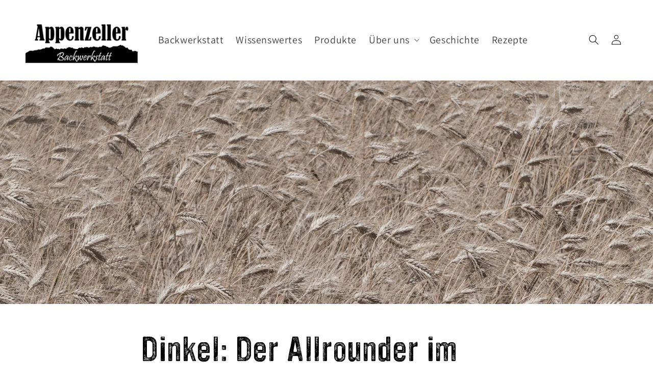

--- FILE ---
content_type: text/html; charset=utf-8
request_url: https://appenzellerbackwerkstatt.ch/blogs/wissenswertes/dinkel-der-allrounder-im-besten-sinne
body_size: 19328
content:
<!doctype html>
<html class="no-js" lang="de">
  <head>
    <meta charset="utf-8">
    <meta http-equiv="X-UA-Compatible" content="IE=edge">
    <meta name="viewport" content="width=device-width,initial-scale=1">
    <meta name="theme-color" content="">
    <link rel="canonical" href="https://appenzellerbackwerkstatt.ch/blogs/wissenswertes/dinkel-der-allrounder-im-besten-sinne">
    <link rel="preconnect" href="https://cdn.shopify.com" crossorigin><link rel="preconnect" href="https://fonts.shopifycdn.com" crossorigin><title>
      Dinkel: Der Allrounder im besten Sinne
 &ndash; appenzellerbackwerkstatt</title>

    
      <meta name="description" content="Dinkel war lange vielen Konsumenten mehr oder weniger unbekannt. Im Zuge der landwirtschaftlichen Industrialisierung geriet der Dinkel zunehmend in Vergessenheit. Verschiedene Gründe sind dafür verantwortlich. Dem Dinkel muss einerseits in einem Extra – Arbeitsschritt der Spelz entfernt werden, was beim Weizen nicht nö">
    

    

<meta property="og:site_name" content="appenzellerbackwerkstatt">
<meta property="og:url" content="https://appenzellerbackwerkstatt.ch/blogs/wissenswertes/dinkel-der-allrounder-im-besten-sinne">
<meta property="og:title" content="Dinkel: Der Allrounder im besten Sinne">
<meta property="og:type" content="article">
<meta property="og:description" content="Dinkel war lange vielen Konsumenten mehr oder weniger unbekannt. Im Zuge der landwirtschaftlichen Industrialisierung geriet der Dinkel zunehmend in Vergessenheit. Verschiedene Gründe sind dafür verantwortlich. Dem Dinkel muss einerseits in einem Extra – Arbeitsschritt der Spelz entfernt werden, was beim Weizen nicht nö"><meta property="og:image" content="http://appenzellerbackwerkstatt.ch/cdn/shop/articles/marco-ceschi-YF-DqjsMR2c-unsplash.png?v=1677248851">
  <meta property="og:image:secure_url" content="https://appenzellerbackwerkstatt.ch/cdn/shop/articles/marco-ceschi-YF-DqjsMR2c-unsplash.png?v=1677248851">
  <meta property="og:image:width" content="2736">
  <meta property="og:image:height" content="936"><meta name="twitter:card" content="summary_large_image">
<meta name="twitter:title" content="Dinkel: Der Allrounder im besten Sinne">
<meta name="twitter:description" content="Dinkel war lange vielen Konsumenten mehr oder weniger unbekannt. Im Zuge der landwirtschaftlichen Industrialisierung geriet der Dinkel zunehmend in Vergessenheit. Verschiedene Gründe sind dafür verantwortlich. Dem Dinkel muss einerseits in einem Extra – Arbeitsschritt der Spelz entfernt werden, was beim Weizen nicht nö">


    <script src="//appenzellerbackwerkstatt.ch/cdn/shop/t/1/assets/constants.js?v=165488195745554878101677169002" defer="defer"></script>
    <script src="//appenzellerbackwerkstatt.ch/cdn/shop/t/1/assets/pubsub.js?v=2921868252632587581677169037" defer="defer"></script>
    <script src="//appenzellerbackwerkstatt.ch/cdn/shop/t/1/assets/global.js?v=85297797553816670871677169019" defer="defer"></script>
    <script>window.performance && window.performance.mark && window.performance.mark('shopify.content_for_header.start');</script><meta id="shopify-digital-wallet" name="shopify-digital-wallet" content="/72859746615/digital_wallets/dialog">
<meta name="shopify-checkout-api-token" content="6e1bd2485be85f553730aed5e8f6a1fc">
<meta id="in-context-paypal-metadata" data-shop-id="72859746615" data-venmo-supported="false" data-environment="production" data-locale="de_DE" data-paypal-v4="true" data-currency="CHF">
<link rel="alternate" type="application/atom+xml" title="Feed" href="/blogs/wissenswertes.atom" />
<script async="async" src="/checkouts/internal/preloads.js?locale=de-CH"></script>
<script id="shopify-features" type="application/json">{"accessToken":"6e1bd2485be85f553730aed5e8f6a1fc","betas":["rich-media-storefront-analytics"],"domain":"appenzellerbackwerkstatt.ch","predictiveSearch":true,"shopId":72859746615,"locale":"de"}</script>
<script>var Shopify = Shopify || {};
Shopify.shop = "appenzellerbackwerkstatt.myshopify.com";
Shopify.locale = "de";
Shopify.currency = {"active":"CHF","rate":"1.0"};
Shopify.country = "CH";
Shopify.theme = {"name":"Dawn","id":144985555255,"schema_name":"Dawn","schema_version":"8.0.0","theme_store_id":887,"role":"main"};
Shopify.theme.handle = "null";
Shopify.theme.style = {"id":null,"handle":null};
Shopify.cdnHost = "appenzellerbackwerkstatt.ch/cdn";
Shopify.routes = Shopify.routes || {};
Shopify.routes.root = "/";</script>
<script type="module">!function(o){(o.Shopify=o.Shopify||{}).modules=!0}(window);</script>
<script>!function(o){function n(){var o=[];function n(){o.push(Array.prototype.slice.apply(arguments))}return n.q=o,n}var t=o.Shopify=o.Shopify||{};t.loadFeatures=n(),t.autoloadFeatures=n()}(window);</script>
<script id="shop-js-analytics" type="application/json">{"pageType":"article"}</script>
<script defer="defer" async type="module" src="//appenzellerbackwerkstatt.ch/cdn/shopifycloud/shop-js/modules/v2/client.init-shop-cart-sync_BH0MO3MH.de.esm.js"></script>
<script defer="defer" async type="module" src="//appenzellerbackwerkstatt.ch/cdn/shopifycloud/shop-js/modules/v2/chunk.common_BErAfWaM.esm.js"></script>
<script defer="defer" async type="module" src="//appenzellerbackwerkstatt.ch/cdn/shopifycloud/shop-js/modules/v2/chunk.modal_DqzNaksh.esm.js"></script>
<script type="module">
  await import("//appenzellerbackwerkstatt.ch/cdn/shopifycloud/shop-js/modules/v2/client.init-shop-cart-sync_BH0MO3MH.de.esm.js");
await import("//appenzellerbackwerkstatt.ch/cdn/shopifycloud/shop-js/modules/v2/chunk.common_BErAfWaM.esm.js");
await import("//appenzellerbackwerkstatt.ch/cdn/shopifycloud/shop-js/modules/v2/chunk.modal_DqzNaksh.esm.js");

  window.Shopify.SignInWithShop?.initShopCartSync?.({"fedCMEnabled":true,"windoidEnabled":true});

</script>
<script id="__st">var __st={"a":72859746615,"offset":3600,"reqid":"8444becb-1402-4764-b494-9e51d920e0ae-1769743471","pageurl":"appenzellerbackwerkstatt.ch\/blogs\/wissenswertes\/dinkel-der-allrounder-im-besten-sinne","s":"articles-604905210167","u":"08100afdf95e","p":"article","rtyp":"article","rid":604905210167};</script>
<script>window.ShopifyPaypalV4VisibilityTracking = true;</script>
<script id="captcha-bootstrap">!function(){'use strict';const t='contact',e='account',n='new_comment',o=[[t,t],['blogs',n],['comments',n],[t,'customer']],c=[[e,'customer_login'],[e,'guest_login'],[e,'recover_customer_password'],[e,'create_customer']],r=t=>t.map((([t,e])=>`form[action*='/${t}']:not([data-nocaptcha='true']) input[name='form_type'][value='${e}']`)).join(','),a=t=>()=>t?[...document.querySelectorAll(t)].map((t=>t.form)):[];function s(){const t=[...o],e=r(t);return a(e)}const i='password',u='form_key',d=['recaptcha-v3-token','g-recaptcha-response','h-captcha-response',i],f=()=>{try{return window.sessionStorage}catch{return}},m='__shopify_v',_=t=>t.elements[u];function p(t,e,n=!1){try{const o=window.sessionStorage,c=JSON.parse(o.getItem(e)),{data:r}=function(t){const{data:e,action:n}=t;return t[m]||n?{data:e,action:n}:{data:t,action:n}}(c);for(const[e,n]of Object.entries(r))t.elements[e]&&(t.elements[e].value=n);n&&o.removeItem(e)}catch(o){console.error('form repopulation failed',{error:o})}}const l='form_type',E='cptcha';function T(t){t.dataset[E]=!0}const w=window,h=w.document,L='Shopify',v='ce_forms',y='captcha';let A=!1;((t,e)=>{const n=(g='f06e6c50-85a8-45c8-87d0-21a2b65856fe',I='https://cdn.shopify.com/shopifycloud/storefront-forms-hcaptcha/ce_storefront_forms_captcha_hcaptcha.v1.5.2.iife.js',D={infoText:'Durch hCaptcha geschützt',privacyText:'Datenschutz',termsText:'Allgemeine Geschäftsbedingungen'},(t,e,n)=>{const o=w[L][v],c=o.bindForm;if(c)return c(t,g,e,D).then(n);var r;o.q.push([[t,g,e,D],n]),r=I,A||(h.body.append(Object.assign(h.createElement('script'),{id:'captcha-provider',async:!0,src:r})),A=!0)});var g,I,D;w[L]=w[L]||{},w[L][v]=w[L][v]||{},w[L][v].q=[],w[L][y]=w[L][y]||{},w[L][y].protect=function(t,e){n(t,void 0,e),T(t)},Object.freeze(w[L][y]),function(t,e,n,w,h,L){const[v,y,A,g]=function(t,e,n){const i=e?o:[],u=t?c:[],d=[...i,...u],f=r(d),m=r(i),_=r(d.filter((([t,e])=>n.includes(e))));return[a(f),a(m),a(_),s()]}(w,h,L),I=t=>{const e=t.target;return e instanceof HTMLFormElement?e:e&&e.form},D=t=>v().includes(t);t.addEventListener('submit',(t=>{const e=I(t);if(!e)return;const n=D(e)&&!e.dataset.hcaptchaBound&&!e.dataset.recaptchaBound,o=_(e),c=g().includes(e)&&(!o||!o.value);(n||c)&&t.preventDefault(),c&&!n&&(function(t){try{if(!f())return;!function(t){const e=f();if(!e)return;const n=_(t);if(!n)return;const o=n.value;o&&e.removeItem(o)}(t);const e=Array.from(Array(32),(()=>Math.random().toString(36)[2])).join('');!function(t,e){_(t)||t.append(Object.assign(document.createElement('input'),{type:'hidden',name:u})),t.elements[u].value=e}(t,e),function(t,e){const n=f();if(!n)return;const o=[...t.querySelectorAll(`input[type='${i}']`)].map((({name:t})=>t)),c=[...d,...o],r={};for(const[a,s]of new FormData(t).entries())c.includes(a)||(r[a]=s);n.setItem(e,JSON.stringify({[m]:1,action:t.action,data:r}))}(t,e)}catch(e){console.error('failed to persist form',e)}}(e),e.submit())}));const S=(t,e)=>{t&&!t.dataset[E]&&(n(t,e.some((e=>e===t))),T(t))};for(const o of['focusin','change'])t.addEventListener(o,(t=>{const e=I(t);D(e)&&S(e,y())}));const B=e.get('form_key'),M=e.get(l),P=B&&M;t.addEventListener('DOMContentLoaded',(()=>{const t=y();if(P)for(const e of t)e.elements[l].value===M&&p(e,B);[...new Set([...A(),...v().filter((t=>'true'===t.dataset.shopifyCaptcha))])].forEach((e=>S(e,t)))}))}(h,new URLSearchParams(w.location.search),n,t,e,['guest_login'])})(!0,!0)}();</script>
<script integrity="sha256-4kQ18oKyAcykRKYeNunJcIwy7WH5gtpwJnB7kiuLZ1E=" data-source-attribution="shopify.loadfeatures" defer="defer" src="//appenzellerbackwerkstatt.ch/cdn/shopifycloud/storefront/assets/storefront/load_feature-a0a9edcb.js" crossorigin="anonymous"></script>
<script data-source-attribution="shopify.dynamic_checkout.dynamic.init">var Shopify=Shopify||{};Shopify.PaymentButton=Shopify.PaymentButton||{isStorefrontPortableWallets:!0,init:function(){window.Shopify.PaymentButton.init=function(){};var t=document.createElement("script");t.src="https://appenzellerbackwerkstatt.ch/cdn/shopifycloud/portable-wallets/latest/portable-wallets.de.js",t.type="module",document.head.appendChild(t)}};
</script>
<script data-source-attribution="shopify.dynamic_checkout.buyer_consent">
  function portableWalletsHideBuyerConsent(e){var t=document.getElementById("shopify-buyer-consent"),n=document.getElementById("shopify-subscription-policy-button");t&&n&&(t.classList.add("hidden"),t.setAttribute("aria-hidden","true"),n.removeEventListener("click",e))}function portableWalletsShowBuyerConsent(e){var t=document.getElementById("shopify-buyer-consent"),n=document.getElementById("shopify-subscription-policy-button");t&&n&&(t.classList.remove("hidden"),t.removeAttribute("aria-hidden"),n.addEventListener("click",e))}window.Shopify?.PaymentButton&&(window.Shopify.PaymentButton.hideBuyerConsent=portableWalletsHideBuyerConsent,window.Shopify.PaymentButton.showBuyerConsent=portableWalletsShowBuyerConsent);
</script>
<script data-source-attribution="shopify.dynamic_checkout.cart.bootstrap">document.addEventListener("DOMContentLoaded",(function(){function t(){return document.querySelector("shopify-accelerated-checkout-cart, shopify-accelerated-checkout")}if(t())Shopify.PaymentButton.init();else{new MutationObserver((function(e,n){t()&&(Shopify.PaymentButton.init(),n.disconnect())})).observe(document.body,{childList:!0,subtree:!0})}}));
</script>
<link id="shopify-accelerated-checkout-styles" rel="stylesheet" media="screen" href="https://appenzellerbackwerkstatt.ch/cdn/shopifycloud/portable-wallets/latest/accelerated-checkout-backwards-compat.css" crossorigin="anonymous">
<style id="shopify-accelerated-checkout-cart">
        #shopify-buyer-consent {
  margin-top: 1em;
  display: inline-block;
  width: 100%;
}

#shopify-buyer-consent.hidden {
  display: none;
}

#shopify-subscription-policy-button {
  background: none;
  border: none;
  padding: 0;
  text-decoration: underline;
  font-size: inherit;
  cursor: pointer;
}

#shopify-subscription-policy-button::before {
  box-shadow: none;
}

      </style>
<script id="sections-script" data-sections="header,footer" defer="defer" src="//appenzellerbackwerkstatt.ch/cdn/shop/t/1/compiled_assets/scripts.js?v=164"></script>
<script>window.performance && window.performance.mark && window.performance.mark('shopify.content_for_header.end');</script>


    <style data-shopify>
      @font-face {
  font-family: Assistant;
  font-weight: 400;
  font-style: normal;
  font-display: swap;
  src: url("//appenzellerbackwerkstatt.ch/cdn/fonts/assistant/assistant_n4.9120912a469cad1cc292572851508ca49d12e768.woff2") format("woff2"),
       url("//appenzellerbackwerkstatt.ch/cdn/fonts/assistant/assistant_n4.6e9875ce64e0fefcd3f4446b7ec9036b3ddd2985.woff") format("woff");
}

      @font-face {
  font-family: Assistant;
  font-weight: 700;
  font-style: normal;
  font-display: swap;
  src: url("//appenzellerbackwerkstatt.ch/cdn/fonts/assistant/assistant_n7.bf44452348ec8b8efa3aa3068825305886b1c83c.woff2") format("woff2"),
       url("//appenzellerbackwerkstatt.ch/cdn/fonts/assistant/assistant_n7.0c887fee83f6b3bda822f1150b912c72da0f7b64.woff") format("woff");
}

      
      
      @font-face {
  font-family: Assistant;
  font-weight: 400;
  font-style: normal;
  font-display: swap;
  src: url("//appenzellerbackwerkstatt.ch/cdn/fonts/assistant/assistant_n4.9120912a469cad1cc292572851508ca49d12e768.woff2") format("woff2"),
       url("//appenzellerbackwerkstatt.ch/cdn/fonts/assistant/assistant_n4.6e9875ce64e0fefcd3f4446b7ec9036b3ddd2985.woff") format("woff");
}


      
      @font-face {
          font-family: 'irgendd';
          src: url(//appenzellerbackwerkstatt.ch/cdn/shop/t/1/assets/irgen.woff2?v=61475500685707223251677183100) format('woff2'),
          url(//appenzellerbackwerkstatt.ch/cdn/shop/t/1/assets/irgen.woff?v=55011183479234425651677182921) format('woff'),
          url(//appenzellerbackwerkstatt.ch/cdn/shop/t/1/assets/irgen.tff?v=164) format('truetype');
          font-display: swap; // helps the browser not to "flash" unloaded fonts (FOIT effect) see: https://web.dev/font-display/?utm_source=lighthouse&utm_medium=unknown
      }

      @font-face {
          font-family: 'irgen';
          src: url("https://cdn.shopify.com/s/files/1/0728/5974/6615/files/irgen.ttf?v=1677230002") format('truetype');
      }

      .caption-with-letter-spacing {
        display:none !important;
      }

      .collection-hero__title,
      .title--primary {
          font-size: 6rem;
          text-align:center;
          font-family: 'irgen' !important;
      }

      .main-page-title,
      .article-template__title {
          font-family: 'irgen' !important;
      }

      h1.article-template__title {
          font-size: 6rem;
      }
      
      .article-template__content h3 {
          font-size: 3.5rem;
      }

      #cart-icon-bubble {
          display: none !important;
      }

      .header__menu-item {
          font-size: 2rem !important;
      }

      .product-grid-container .card__heading.h5{
        font-size: 20px!important;
      }

      .card__heading.h2,
      .heading-h2{
        font-size: 35px;
      }
      
      :root {

        --font-body-family: Assistant, sans-serif;

        --font-body-style: normal;
        --font-body-weight: 400;
        --font-body-weight-bold: 700;

        --font-heading-family: Assistant, sans-serif;
        --font-heading-style: normal;
        --font-heading-weight: 400;

        --font-body-scale: 1.0;
        --font-heading-scale: 1.0;

        --color-base-text: 0, 0, 0;
        --color-shadow: 0, 0, 0;
        --color-base-background-1: 255, 255, 255;
        --color-base-background-2: 243, 243, 243;
        --color-base-solid-button-labels: 255, 255, 255;
        --color-base-outline-button-labels: 0, 0, 0;
        --color-base-accent-1: 0, 0, 0;
        --color-base-accent-2: 51, 79, 180;
        --payment-terms-background-color: #ffffff;

        --gradient-base-background-1: #ffffff;
        --gradient-base-background-2: #f3f3f3;
        --gradient-base-accent-1: #000000;
        --gradient-base-accent-2: #334fb4;

        --media-padding: px;
        --media-border-opacity: 0.05;
        --media-border-width: 1px;
        --media-radius: 0px;
        --media-shadow-opacity: 0.0;
        --media-shadow-horizontal-offset: 0px;
        --media-shadow-vertical-offset: 4px;
        --media-shadow-blur-radius: 5px;
        --media-shadow-visible: 0;

        --page-width: 160rem;
        --page-width-margin: 0rem;

        --product-card-image-padding: 0.0rem;
        --product-card-corner-radius: 0.0rem;
        --product-card-text-alignment: left;
        --product-card-border-width: 0.0rem;
        --product-card-border-opacity: 0.1;
        --product-card-shadow-opacity: 0.0;
        --product-card-shadow-visible: 0;
        --product-card-shadow-horizontal-offset: 0.0rem;
        --product-card-shadow-vertical-offset: 0.4rem;
        --product-card-shadow-blur-radius: 0.5rem;

        --collection-card-image-padding: 0.0rem;
        --collection-card-corner-radius: 0.0rem;
        --collection-card-text-alignment: left;
        --collection-card-border-width: 0.0rem;
        --collection-card-border-opacity: 0.1;
        --collection-card-shadow-opacity: 0.0;
        --collection-card-shadow-visible: 0;
        --collection-card-shadow-horizontal-offset: 0.0rem;
        --collection-card-shadow-vertical-offset: 0.4rem;
        --collection-card-shadow-blur-radius: 0.5rem;

        --blog-card-image-padding: 0.0rem;
        --blog-card-corner-radius: 0.0rem;
        --blog-card-text-alignment: left;
        --blog-card-border-width: 0.0rem;
        --blog-card-border-opacity: 0.1;
        --blog-card-shadow-opacity: 0.0;
        --blog-card-shadow-visible: 0;
        --blog-card-shadow-horizontal-offset: 0.0rem;
        --blog-card-shadow-vertical-offset: 0.4rem;
        --blog-card-shadow-blur-radius: 0.5rem;

        --badge-corner-radius: 4.0rem;

        --popup-border-width: 1px;
        --popup-border-opacity: 0.1;
        --popup-corner-radius: 0px;
        --popup-shadow-opacity: 0.0;
        --popup-shadow-horizontal-offset: 0px;
        --popup-shadow-vertical-offset: 4px;
        --popup-shadow-blur-radius: 5px;

        --drawer-border-width: 1px;
        --drawer-border-opacity: 0.1;
        --drawer-shadow-opacity: 0.0;
        --drawer-shadow-horizontal-offset: 0px;
        --drawer-shadow-vertical-offset: 4px;
        --drawer-shadow-blur-radius: 5px;

        --spacing-sections-desktop: 0px;
        --spacing-sections-mobile: 0px;

        --grid-desktop-vertical-spacing: 8px;
        --grid-desktop-horizontal-spacing: 8px;
        --grid-mobile-vertical-spacing: 4px;
        --grid-mobile-horizontal-spacing: 4px;

        --text-boxes-border-opacity: 0.1;
        --text-boxes-border-width: 0px;
        --text-boxes-radius: 0px;
        --text-boxes-shadow-opacity: 0.0;
        --text-boxes-shadow-visible: 0;
        --text-boxes-shadow-horizontal-offset: 0px;
        --text-boxes-shadow-vertical-offset: 4px;
        --text-boxes-shadow-blur-radius: 5px;

        --buttons-radius: 0px;
        --buttons-radius-outset: 0px;
        --buttons-border-width: 1px;
        --buttons-border-opacity: 1.0;
        --buttons-shadow-opacity: 0.0;
        --buttons-shadow-visible: 0;
        --buttons-shadow-horizontal-offset: 0px;
        --buttons-shadow-vertical-offset: 4px;
        --buttons-shadow-blur-radius: 5px;
        --buttons-border-offset: 0px;

        --inputs-radius: 0px;
        --inputs-border-width: 1px;
        --inputs-border-opacity: 0.55;
        --inputs-shadow-opacity: 0.0;
        --inputs-shadow-horizontal-offset: 0px;
        --inputs-margin-offset: 0px;
        --inputs-shadow-vertical-offset: 4px;
        --inputs-shadow-blur-radius: 5px;
        --inputs-radius-outset: 0px;

        --variant-pills-radius: 40px;
        --variant-pills-border-width: 1px;
        --variant-pills-border-opacity: 0.55;
        --variant-pills-shadow-opacity: 0.0;
        --variant-pills-shadow-horizontal-offset: 0px;
        --variant-pills-shadow-vertical-offset: 4px;
        --variant-pills-shadow-blur-radius: 5px;
      }

      *,
      *::before,
      *::after {
        box-sizing: inherit;
      }

      html {
        box-sizing: border-box;
        font-size: calc(var(--font-body-scale) * 62.5%);
        height: 100%;
      }

      body {
        display: grid;
        grid-template-rows: auto auto 1fr auto;
        grid-template-columns: 100%;
        min-height: 100%;
        margin: 0;
        font-size: 2rem;
        letter-spacing: 0.06rem;
        line-height: calc(1 + 0.8 / var(--font-body-scale));
        font-family: var(--font-body-family);
        font-style: var(--font-body-style);
        font-weight: var(--font-body-weight);
      }

      @media screen and (min-width: 750px) {
        body {
          font-size: 2.5rem;
        }
      }
    </style>

    <link href="//appenzellerbackwerkstatt.ch/cdn/shop/t/1/assets/base.css?v=182129977549315317281677180994" rel="stylesheet" type="text/css" media="all" />
<link rel="preload" as="font" href="//appenzellerbackwerkstatt.ch/cdn/fonts/assistant/assistant_n4.9120912a469cad1cc292572851508ca49d12e768.woff2" type="font/woff2" crossorigin><link rel="preload" as="font" href="//appenzellerbackwerkstatt.ch/cdn/fonts/assistant/assistant_n4.9120912a469cad1cc292572851508ca49d12e768.woff2" type="font/woff2" crossorigin><link rel="stylesheet" href="//appenzellerbackwerkstatt.ch/cdn/shop/t/1/assets/component-predictive-search.css?v=85913294783299393391677169015" media="print" onload="this.media='all'"><script>document.documentElement.className = document.documentElement.className.replace('no-js', 'js');
    if (Shopify.designMode) {
      document.documentElement.classList.add('shopify-design-mode');
    }
    </script>
  <link href="https://monorail-edge.shopifysvc.com" rel="dns-prefetch">
<script>(function(){if ("sendBeacon" in navigator && "performance" in window) {try {var session_token_from_headers = performance.getEntriesByType('navigation')[0].serverTiming.find(x => x.name == '_s').description;} catch {var session_token_from_headers = undefined;}var session_cookie_matches = document.cookie.match(/_shopify_s=([^;]*)/);var session_token_from_cookie = session_cookie_matches && session_cookie_matches.length === 2 ? session_cookie_matches[1] : "";var session_token = session_token_from_headers || session_token_from_cookie || "";function handle_abandonment_event(e) {var entries = performance.getEntries().filter(function(entry) {return /monorail-edge.shopifysvc.com/.test(entry.name);});if (!window.abandonment_tracked && entries.length === 0) {window.abandonment_tracked = true;var currentMs = Date.now();var navigation_start = performance.timing.navigationStart;var payload = {shop_id: 72859746615,url: window.location.href,navigation_start,duration: currentMs - navigation_start,session_token,page_type: "article"};window.navigator.sendBeacon("https://monorail-edge.shopifysvc.com/v1/produce", JSON.stringify({schema_id: "online_store_buyer_site_abandonment/1.1",payload: payload,metadata: {event_created_at_ms: currentMs,event_sent_at_ms: currentMs}}));}}window.addEventListener('pagehide', handle_abandonment_event);}}());</script>
<script id="web-pixels-manager-setup">(function e(e,d,r,n,o){if(void 0===o&&(o={}),!Boolean(null===(a=null===(i=window.Shopify)||void 0===i?void 0:i.analytics)||void 0===a?void 0:a.replayQueue)){var i,a;window.Shopify=window.Shopify||{};var t=window.Shopify;t.analytics=t.analytics||{};var s=t.analytics;s.replayQueue=[],s.publish=function(e,d,r){return s.replayQueue.push([e,d,r]),!0};try{self.performance.mark("wpm:start")}catch(e){}var l=function(){var e={modern:/Edge?\/(1{2}[4-9]|1[2-9]\d|[2-9]\d{2}|\d{4,})\.\d+(\.\d+|)|Firefox\/(1{2}[4-9]|1[2-9]\d|[2-9]\d{2}|\d{4,})\.\d+(\.\d+|)|Chrom(ium|e)\/(9{2}|\d{3,})\.\d+(\.\d+|)|(Maci|X1{2}).+ Version\/(15\.\d+|(1[6-9]|[2-9]\d|\d{3,})\.\d+)([,.]\d+|)( \(\w+\)|)( Mobile\/\w+|) Safari\/|Chrome.+OPR\/(9{2}|\d{3,})\.\d+\.\d+|(CPU[ +]OS|iPhone[ +]OS|CPU[ +]iPhone|CPU IPhone OS|CPU iPad OS)[ +]+(15[._]\d+|(1[6-9]|[2-9]\d|\d{3,})[._]\d+)([._]\d+|)|Android:?[ /-](13[3-9]|1[4-9]\d|[2-9]\d{2}|\d{4,})(\.\d+|)(\.\d+|)|Android.+Firefox\/(13[5-9]|1[4-9]\d|[2-9]\d{2}|\d{4,})\.\d+(\.\d+|)|Android.+Chrom(ium|e)\/(13[3-9]|1[4-9]\d|[2-9]\d{2}|\d{4,})\.\d+(\.\d+|)|SamsungBrowser\/([2-9]\d|\d{3,})\.\d+/,legacy:/Edge?\/(1[6-9]|[2-9]\d|\d{3,})\.\d+(\.\d+|)|Firefox\/(5[4-9]|[6-9]\d|\d{3,})\.\d+(\.\d+|)|Chrom(ium|e)\/(5[1-9]|[6-9]\d|\d{3,})\.\d+(\.\d+|)([\d.]+$|.*Safari\/(?![\d.]+ Edge\/[\d.]+$))|(Maci|X1{2}).+ Version\/(10\.\d+|(1[1-9]|[2-9]\d|\d{3,})\.\d+)([,.]\d+|)( \(\w+\)|)( Mobile\/\w+|) Safari\/|Chrome.+OPR\/(3[89]|[4-9]\d|\d{3,})\.\d+\.\d+|(CPU[ +]OS|iPhone[ +]OS|CPU[ +]iPhone|CPU IPhone OS|CPU iPad OS)[ +]+(10[._]\d+|(1[1-9]|[2-9]\d|\d{3,})[._]\d+)([._]\d+|)|Android:?[ /-](13[3-9]|1[4-9]\d|[2-9]\d{2}|\d{4,})(\.\d+|)(\.\d+|)|Mobile Safari.+OPR\/([89]\d|\d{3,})\.\d+\.\d+|Android.+Firefox\/(13[5-9]|1[4-9]\d|[2-9]\d{2}|\d{4,})\.\d+(\.\d+|)|Android.+Chrom(ium|e)\/(13[3-9]|1[4-9]\d|[2-9]\d{2}|\d{4,})\.\d+(\.\d+|)|Android.+(UC? ?Browser|UCWEB|U3)[ /]?(15\.([5-9]|\d{2,})|(1[6-9]|[2-9]\d|\d{3,})\.\d+)\.\d+|SamsungBrowser\/(5\.\d+|([6-9]|\d{2,})\.\d+)|Android.+MQ{2}Browser\/(14(\.(9|\d{2,})|)|(1[5-9]|[2-9]\d|\d{3,})(\.\d+|))(\.\d+|)|K[Aa][Ii]OS\/(3\.\d+|([4-9]|\d{2,})\.\d+)(\.\d+|)/},d=e.modern,r=e.legacy,n=navigator.userAgent;return n.match(d)?"modern":n.match(r)?"legacy":"unknown"}(),u="modern"===l?"modern":"legacy",c=(null!=n?n:{modern:"",legacy:""})[u],f=function(e){return[e.baseUrl,"/wpm","/b",e.hashVersion,"modern"===e.buildTarget?"m":"l",".js"].join("")}({baseUrl:d,hashVersion:r,buildTarget:u}),m=function(e){var d=e.version,r=e.bundleTarget,n=e.surface,o=e.pageUrl,i=e.monorailEndpoint;return{emit:function(e){var a=e.status,t=e.errorMsg,s=(new Date).getTime(),l=JSON.stringify({metadata:{event_sent_at_ms:s},events:[{schema_id:"web_pixels_manager_load/3.1",payload:{version:d,bundle_target:r,page_url:o,status:a,surface:n,error_msg:t},metadata:{event_created_at_ms:s}}]});if(!i)return console&&console.warn&&console.warn("[Web Pixels Manager] No Monorail endpoint provided, skipping logging."),!1;try{return self.navigator.sendBeacon.bind(self.navigator)(i,l)}catch(e){}var u=new XMLHttpRequest;try{return u.open("POST",i,!0),u.setRequestHeader("Content-Type","text/plain"),u.send(l),!0}catch(e){return console&&console.warn&&console.warn("[Web Pixels Manager] Got an unhandled error while logging to Monorail."),!1}}}}({version:r,bundleTarget:l,surface:e.surface,pageUrl:self.location.href,monorailEndpoint:e.monorailEndpoint});try{o.browserTarget=l,function(e){var d=e.src,r=e.async,n=void 0===r||r,o=e.onload,i=e.onerror,a=e.sri,t=e.scriptDataAttributes,s=void 0===t?{}:t,l=document.createElement("script"),u=document.querySelector("head"),c=document.querySelector("body");if(l.async=n,l.src=d,a&&(l.integrity=a,l.crossOrigin="anonymous"),s)for(var f in s)if(Object.prototype.hasOwnProperty.call(s,f))try{l.dataset[f]=s[f]}catch(e){}if(o&&l.addEventListener("load",o),i&&l.addEventListener("error",i),u)u.appendChild(l);else{if(!c)throw new Error("Did not find a head or body element to append the script");c.appendChild(l)}}({src:f,async:!0,onload:function(){if(!function(){var e,d;return Boolean(null===(d=null===(e=window.Shopify)||void 0===e?void 0:e.analytics)||void 0===d?void 0:d.initialized)}()){var d=window.webPixelsManager.init(e)||void 0;if(d){var r=window.Shopify.analytics;r.replayQueue.forEach((function(e){var r=e[0],n=e[1],o=e[2];d.publishCustomEvent(r,n,o)})),r.replayQueue=[],r.publish=d.publishCustomEvent,r.visitor=d.visitor,r.initialized=!0}}},onerror:function(){return m.emit({status:"failed",errorMsg:"".concat(f," has failed to load")})},sri:function(e){var d=/^sha384-[A-Za-z0-9+/=]+$/;return"string"==typeof e&&d.test(e)}(c)?c:"",scriptDataAttributes:o}),m.emit({status:"loading"})}catch(e){m.emit({status:"failed",errorMsg:(null==e?void 0:e.message)||"Unknown error"})}}})({shopId: 72859746615,storefrontBaseUrl: "https://appenzellerbackwerkstatt.ch",extensionsBaseUrl: "https://extensions.shopifycdn.com/cdn/shopifycloud/web-pixels-manager",monorailEndpoint: "https://monorail-edge.shopifysvc.com/unstable/produce_batch",surface: "storefront-renderer",enabledBetaFlags: ["2dca8a86"],webPixelsConfigList: [{"id":"shopify-app-pixel","configuration":"{}","eventPayloadVersion":"v1","runtimeContext":"STRICT","scriptVersion":"0450","apiClientId":"shopify-pixel","type":"APP","privacyPurposes":["ANALYTICS","MARKETING"]},{"id":"shopify-custom-pixel","eventPayloadVersion":"v1","runtimeContext":"LAX","scriptVersion":"0450","apiClientId":"shopify-pixel","type":"CUSTOM","privacyPurposes":["ANALYTICS","MARKETING"]}],isMerchantRequest: false,initData: {"shop":{"name":"appenzellerbackwerkstatt","paymentSettings":{"currencyCode":"CHF"},"myshopifyDomain":"appenzellerbackwerkstatt.myshopify.com","countryCode":"CH","storefrontUrl":"https:\/\/appenzellerbackwerkstatt.ch"},"customer":null,"cart":null,"checkout":null,"productVariants":[],"purchasingCompany":null},},"https://appenzellerbackwerkstatt.ch/cdn","1d2a099fw23dfb22ep557258f5m7a2edbae",{"modern":"","legacy":""},{"shopId":"72859746615","storefrontBaseUrl":"https:\/\/appenzellerbackwerkstatt.ch","extensionBaseUrl":"https:\/\/extensions.shopifycdn.com\/cdn\/shopifycloud\/web-pixels-manager","surface":"storefront-renderer","enabledBetaFlags":"[\"2dca8a86\"]","isMerchantRequest":"false","hashVersion":"1d2a099fw23dfb22ep557258f5m7a2edbae","publish":"custom","events":"[[\"page_viewed\",{}]]"});</script><script>
  window.ShopifyAnalytics = window.ShopifyAnalytics || {};
  window.ShopifyAnalytics.meta = window.ShopifyAnalytics.meta || {};
  window.ShopifyAnalytics.meta.currency = 'CHF';
  var meta = {"page":{"pageType":"article","resourceType":"article","resourceId":604905210167,"requestId":"8444becb-1402-4764-b494-9e51d920e0ae-1769743471"}};
  for (var attr in meta) {
    window.ShopifyAnalytics.meta[attr] = meta[attr];
  }
</script>
<script class="analytics">
  (function () {
    var customDocumentWrite = function(content) {
      var jquery = null;

      if (window.jQuery) {
        jquery = window.jQuery;
      } else if (window.Checkout && window.Checkout.$) {
        jquery = window.Checkout.$;
      }

      if (jquery) {
        jquery('body').append(content);
      }
    };

    var hasLoggedConversion = function(token) {
      if (token) {
        return document.cookie.indexOf('loggedConversion=' + token) !== -1;
      }
      return false;
    }

    var setCookieIfConversion = function(token) {
      if (token) {
        var twoMonthsFromNow = new Date(Date.now());
        twoMonthsFromNow.setMonth(twoMonthsFromNow.getMonth() + 2);

        document.cookie = 'loggedConversion=' + token + '; expires=' + twoMonthsFromNow;
      }
    }

    var trekkie = window.ShopifyAnalytics.lib = window.trekkie = window.trekkie || [];
    if (trekkie.integrations) {
      return;
    }
    trekkie.methods = [
      'identify',
      'page',
      'ready',
      'track',
      'trackForm',
      'trackLink'
    ];
    trekkie.factory = function(method) {
      return function() {
        var args = Array.prototype.slice.call(arguments);
        args.unshift(method);
        trekkie.push(args);
        return trekkie;
      };
    };
    for (var i = 0; i < trekkie.methods.length; i++) {
      var key = trekkie.methods[i];
      trekkie[key] = trekkie.factory(key);
    }
    trekkie.load = function(config) {
      trekkie.config = config || {};
      trekkie.config.initialDocumentCookie = document.cookie;
      var first = document.getElementsByTagName('script')[0];
      var script = document.createElement('script');
      script.type = 'text/javascript';
      script.onerror = function(e) {
        var scriptFallback = document.createElement('script');
        scriptFallback.type = 'text/javascript';
        scriptFallback.onerror = function(error) {
                var Monorail = {
      produce: function produce(monorailDomain, schemaId, payload) {
        var currentMs = new Date().getTime();
        var event = {
          schema_id: schemaId,
          payload: payload,
          metadata: {
            event_created_at_ms: currentMs,
            event_sent_at_ms: currentMs
          }
        };
        return Monorail.sendRequest("https://" + monorailDomain + "/v1/produce", JSON.stringify(event));
      },
      sendRequest: function sendRequest(endpointUrl, payload) {
        // Try the sendBeacon API
        if (window && window.navigator && typeof window.navigator.sendBeacon === 'function' && typeof window.Blob === 'function' && !Monorail.isIos12()) {
          var blobData = new window.Blob([payload], {
            type: 'text/plain'
          });

          if (window.navigator.sendBeacon(endpointUrl, blobData)) {
            return true;
          } // sendBeacon was not successful

        } // XHR beacon

        var xhr = new XMLHttpRequest();

        try {
          xhr.open('POST', endpointUrl);
          xhr.setRequestHeader('Content-Type', 'text/plain');
          xhr.send(payload);
        } catch (e) {
          console.log(e);
        }

        return false;
      },
      isIos12: function isIos12() {
        return window.navigator.userAgent.lastIndexOf('iPhone; CPU iPhone OS 12_') !== -1 || window.navigator.userAgent.lastIndexOf('iPad; CPU OS 12_') !== -1;
      }
    };
    Monorail.produce('monorail-edge.shopifysvc.com',
      'trekkie_storefront_load_errors/1.1',
      {shop_id: 72859746615,
      theme_id: 144985555255,
      app_name: "storefront",
      context_url: window.location.href,
      source_url: "//appenzellerbackwerkstatt.ch/cdn/s/trekkie.storefront.c59ea00e0474b293ae6629561379568a2d7c4bba.min.js"});

        };
        scriptFallback.async = true;
        scriptFallback.src = '//appenzellerbackwerkstatt.ch/cdn/s/trekkie.storefront.c59ea00e0474b293ae6629561379568a2d7c4bba.min.js';
        first.parentNode.insertBefore(scriptFallback, first);
      };
      script.async = true;
      script.src = '//appenzellerbackwerkstatt.ch/cdn/s/trekkie.storefront.c59ea00e0474b293ae6629561379568a2d7c4bba.min.js';
      first.parentNode.insertBefore(script, first);
    };
    trekkie.load(
      {"Trekkie":{"appName":"storefront","development":false,"defaultAttributes":{"shopId":72859746615,"isMerchantRequest":null,"themeId":144985555255,"themeCityHash":"14407387980871174439","contentLanguage":"de","currency":"CHF","eventMetadataId":"089edb79-3200-45fb-a9d2-aa54d44da62e"},"isServerSideCookieWritingEnabled":true,"monorailRegion":"shop_domain","enabledBetaFlags":["65f19447","b5387b81"]},"Session Attribution":{},"S2S":{"facebookCapiEnabled":false,"source":"trekkie-storefront-renderer","apiClientId":580111}}
    );

    var loaded = false;
    trekkie.ready(function() {
      if (loaded) return;
      loaded = true;

      window.ShopifyAnalytics.lib = window.trekkie;

      var originalDocumentWrite = document.write;
      document.write = customDocumentWrite;
      try { window.ShopifyAnalytics.merchantGoogleAnalytics.call(this); } catch(error) {};
      document.write = originalDocumentWrite;

      window.ShopifyAnalytics.lib.page(null,{"pageType":"article","resourceType":"article","resourceId":604905210167,"requestId":"8444becb-1402-4764-b494-9e51d920e0ae-1769743471","shopifyEmitted":true});

      var match = window.location.pathname.match(/checkouts\/(.+)\/(thank_you|post_purchase)/)
      var token = match? match[1]: undefined;
      if (!hasLoggedConversion(token)) {
        setCookieIfConversion(token);
        
      }
    });


        var eventsListenerScript = document.createElement('script');
        eventsListenerScript.async = true;
        eventsListenerScript.src = "//appenzellerbackwerkstatt.ch/cdn/shopifycloud/storefront/assets/shop_events_listener-3da45d37.js";
        document.getElementsByTagName('head')[0].appendChild(eventsListenerScript);

})();</script>
<script
  defer
  src="https://appenzellerbackwerkstatt.ch/cdn/shopifycloud/perf-kit/shopify-perf-kit-3.1.0.min.js"
  data-application="storefront-renderer"
  data-shop-id="72859746615"
  data-render-region="gcp-us-east1"
  data-page-type="article"
  data-theme-instance-id="144985555255"
  data-theme-name="Dawn"
  data-theme-version="8.0.0"
  data-monorail-region="shop_domain"
  data-resource-timing-sampling-rate="10"
  data-shs="true"
  data-shs-beacon="true"
  data-shs-export-with-fetch="true"
  data-shs-logs-sample-rate="1"
  data-shs-beacon-endpoint="https://appenzellerbackwerkstatt.ch/api/collect"
></script>
</head>

  <body class="gradient">
    <a class="skip-to-content-link button visually-hidden" href="#MainContent">
      Direkt zum Inhalt
    </a><!-- BEGIN sections: header-group -->
<div id="shopify-section-sections--18137211699511__announcement-bar" class="shopify-section shopify-section-group-header-group announcement-bar-section">
</div><div id="shopify-section-sections--18137211699511__header" class="shopify-section shopify-section-group-header-group section-header"><link rel="stylesheet" href="//appenzellerbackwerkstatt.ch/cdn/shop/t/1/assets/component-list-menu.css?v=151968516119678728991677169024" media="print" onload="this.media='all'">
<link rel="stylesheet" href="//appenzellerbackwerkstatt.ch/cdn/shop/t/1/assets/component-search.css?v=184225813856820874251677169008" media="print" onload="this.media='all'">
<link rel="stylesheet" href="//appenzellerbackwerkstatt.ch/cdn/shop/t/1/assets/component-menu-drawer.css?v=182311192829367774911677169011" media="print" onload="this.media='all'">
<link rel="stylesheet" href="//appenzellerbackwerkstatt.ch/cdn/shop/t/1/assets/component-cart-notification.css?v=137625604348931474661677169004" media="print" onload="this.media='all'">
<link rel="stylesheet" href="//appenzellerbackwerkstatt.ch/cdn/shop/t/1/assets/component-cart-items.css?v=23917223812499722491677169036" media="print" onload="this.media='all'"><link rel="stylesheet" href="//appenzellerbackwerkstatt.ch/cdn/shop/t/1/assets/component-price.css?v=65402837579211014041677169011" media="print" onload="this.media='all'">
  <link rel="stylesheet" href="//appenzellerbackwerkstatt.ch/cdn/shop/t/1/assets/component-loading-overlay.css?v=167310470843593579841677169041" media="print" onload="this.media='all'"><noscript><link href="//appenzellerbackwerkstatt.ch/cdn/shop/t/1/assets/component-list-menu.css?v=151968516119678728991677169024" rel="stylesheet" type="text/css" media="all" /></noscript>
<noscript><link href="//appenzellerbackwerkstatt.ch/cdn/shop/t/1/assets/component-search.css?v=184225813856820874251677169008" rel="stylesheet" type="text/css" media="all" /></noscript>
<noscript><link href="//appenzellerbackwerkstatt.ch/cdn/shop/t/1/assets/component-menu-drawer.css?v=182311192829367774911677169011" rel="stylesheet" type="text/css" media="all" /></noscript>
<noscript><link href="//appenzellerbackwerkstatt.ch/cdn/shop/t/1/assets/component-cart-notification.css?v=137625604348931474661677169004" rel="stylesheet" type="text/css" media="all" /></noscript>
<noscript><link href="//appenzellerbackwerkstatt.ch/cdn/shop/t/1/assets/component-cart-items.css?v=23917223812499722491677169036" rel="stylesheet" type="text/css" media="all" /></noscript>

<style>
  header-drawer {
    justify-self: start;
    margin-left: -1.2rem;
  }

  .header__heading-logo {
    max-width: 220px;
  }@media screen and (min-width: 990px) {
    header-drawer {
      display: none;
    }
  }

  .menu-drawer-container {
    display: flex;
  }

  .list-menu {
    list-style: none;
    padding: 0;
    margin: 0;
  }

  .list-menu--inline {
    display: inline-flex;
    flex-wrap: wrap;
  }

  summary.list-menu__item {
    padding-right: 2.7rem;
  }

  .list-menu__item {
    display: flex;
    align-items: center;
    line-height: calc(1 + 0.3 / var(--font-body-scale));
  }

  .list-menu__item--link {
    text-decoration: none;
    padding-bottom: 1rem;
    padding-top: 1rem;
    line-height: calc(1 + 0.8 / var(--font-body-scale));
  }

  @media screen and (min-width: 750px) {
    .list-menu__item--link {
      padding-bottom: 0.5rem;
      padding-top: 0.5rem;
    }
  }
</style><style data-shopify>.header {
    padding-top: 10px;
    padding-bottom: 10px;
  }

  .section-header {
    position: sticky; /* This is for fixing a Safari z-index issue. PR #2147 */
    margin-bottom: 0px;
  }

  @media screen and (min-width: 750px) {
    .section-header {
      margin-bottom: 0px;
    }
  }

  @media screen and (min-width: 990px) {
    .header {
      padding-top: 20px;
      padding-bottom: 20px;
    }
  }</style><script src="//appenzellerbackwerkstatt.ch/cdn/shop/t/1/assets/details-disclosure.js?v=153497636716254413831677169032" defer="defer"></script>
<script src="//appenzellerbackwerkstatt.ch/cdn/shop/t/1/assets/details-modal.js?v=4511761896672669691677169031" defer="defer"></script>
<script src="//appenzellerbackwerkstatt.ch/cdn/shop/t/1/assets/cart-notification.js?v=160453272920806432391677169010" defer="defer"></script>
<script src="//appenzellerbackwerkstatt.ch/cdn/shop/t/1/assets/search-form.js?v=113639710312857635801677169020" defer="defer"></script><svg xmlns="http://www.w3.org/2000/svg" class="hidden">
  <symbol id="icon-search" viewbox="0 0 18 19" fill="none">
    <path fill-rule="evenodd" clip-rule="evenodd" d="M11.03 11.68A5.784 5.784 0 112.85 3.5a5.784 5.784 0 018.18 8.18zm.26 1.12a6.78 6.78 0 11.72-.7l5.4 5.4a.5.5 0 11-.71.7l-5.41-5.4z" fill="currentColor"/>
  </symbol>

  <symbol id="icon-reset" class="icon icon-close"  fill="none" viewBox="0 0 18 18" stroke="currentColor">
    <circle r="8.5" cy="9" cx="9" stroke-opacity="0.2"/>
    <path d="M6.82972 6.82915L1.17193 1.17097" stroke-linecap="round" stroke-linejoin="round" transform="translate(5 5)"/>
    <path d="M1.22896 6.88502L6.77288 1.11523" stroke-linecap="round" stroke-linejoin="round" transform="translate(5 5)"/>
  </symbol>

  <symbol id="icon-close" class="icon icon-close" fill="none" viewBox="0 0 18 17">
    <path d="M.865 15.978a.5.5 0 00.707.707l7.433-7.431 7.579 7.282a.501.501 0 00.846-.37.5.5 0 00-.153-.351L9.712 8.546l7.417-7.416a.5.5 0 10-.707-.708L8.991 7.853 1.413.573a.5.5 0 10-.693.72l7.563 7.268-7.418 7.417z" fill="currentColor">
  </symbol>
</svg>
<sticky-header data-sticky-type="on-scroll-up" class="header-wrapper color-background-1 gradient header-wrapper--border-bottom">
  <header class="header header--middle-left header--mobile-center page-width header--has-menu"><header-drawer data-breakpoint="tablet">
        <details id="Details-menu-drawer-container" class="menu-drawer-container">
          <summary class="header__icon header__icon--menu header__icon--summary link focus-inset" aria-label="Menü">
            <span>
              <svg
  xmlns="http://www.w3.org/2000/svg"
  aria-hidden="true"
  focusable="false"
  class="icon icon-hamburger"
  fill="none"
  viewBox="0 0 18 16"
>
  <path d="M1 .5a.5.5 0 100 1h15.71a.5.5 0 000-1H1zM.5 8a.5.5 0 01.5-.5h15.71a.5.5 0 010 1H1A.5.5 0 01.5 8zm0 7a.5.5 0 01.5-.5h15.71a.5.5 0 010 1H1a.5.5 0 01-.5-.5z" fill="currentColor">
</svg>

              <svg
  xmlns="http://www.w3.org/2000/svg"
  aria-hidden="true"
  focusable="false"
  class="icon icon-close"
  fill="none"
  viewBox="0 0 18 17"
>
  <path d="M.865 15.978a.5.5 0 00.707.707l7.433-7.431 7.579 7.282a.501.501 0 00.846-.37.5.5 0 00-.153-.351L9.712 8.546l7.417-7.416a.5.5 0 10-.707-.708L8.991 7.853 1.413.573a.5.5 0 10-.693.72l7.563 7.268-7.418 7.417z" fill="currentColor">
</svg>

            </span>
          </summary>
          <div id="menu-drawer" class="gradient menu-drawer motion-reduce" tabindex="-1">
            <div class="menu-drawer__inner-container">
              <div class="menu-drawer__navigation-container">
                <nav class="menu-drawer__navigation">
                  <ul class="menu-drawer__menu has-submenu list-menu" role="list"><li><a href="/" class="menu-drawer__menu-item list-menu__item link link--text focus-inset">
                            Backwerkstatt
                          </a></li><li><a href="/blogs/wissenswertes" class="menu-drawer__menu-item list-menu__item link link--text focus-inset">
                            Wissenswertes
                          </a></li><li><a href="/collections/all" class="menu-drawer__menu-item list-menu__item link link--text focus-inset">
                            Produkte
                          </a></li><li><details id="Details-menu-drawer-menu-item-4">
                            <summary class="menu-drawer__menu-item list-menu__item link link--text focus-inset">
                              Über uns
                              <svg
  viewBox="0 0 14 10"
  fill="none"
  aria-hidden="true"
  focusable="false"
  class="icon icon-arrow"
  xmlns="http://www.w3.org/2000/svg"
>
  <path fill-rule="evenodd" clip-rule="evenodd" d="M8.537.808a.5.5 0 01.817-.162l4 4a.5.5 0 010 .708l-4 4a.5.5 0 11-.708-.708L11.793 5.5H1a.5.5 0 010-1h10.793L8.646 1.354a.5.5 0 01-.109-.546z" fill="currentColor">
</svg>

                              <svg aria-hidden="true" focusable="false" class="icon icon-caret" viewBox="0 0 10 6">
  <path fill-rule="evenodd" clip-rule="evenodd" d="M9.354.646a.5.5 0 00-.708 0L5 4.293 1.354.646a.5.5 0 00-.708.708l4 4a.5.5 0 00.708 0l4-4a.5.5 0 000-.708z" fill="currentColor">
</svg>

                            </summary>
                            <div id="link-uber-uns" class="menu-drawer__submenu has-submenu gradient motion-reduce" tabindex="-1">
                              <div class="menu-drawer__inner-submenu">
                                <button class="menu-drawer__close-button link link--text focus-inset" aria-expanded="true">
                                  <svg
  viewBox="0 0 14 10"
  fill="none"
  aria-hidden="true"
  focusable="false"
  class="icon icon-arrow"
  xmlns="http://www.w3.org/2000/svg"
>
  <path fill-rule="evenodd" clip-rule="evenodd" d="M8.537.808a.5.5 0 01.817-.162l4 4a.5.5 0 010 .708l-4 4a.5.5 0 11-.708-.708L11.793 5.5H1a.5.5 0 010-1h10.793L8.646 1.354a.5.5 0 01-.109-.546z" fill="currentColor">
</svg>

                                  Über uns
                                </button>
                                <ul class="menu-drawer__menu list-menu" role="list" tabindex="-1"><li><a href="/blogs/news/uber-uns" class="menu-drawer__menu-item link link--text list-menu__item focus-inset">
                                          Über uns
                                        </a></li><li><a href="/blogs/news/unser-credo" class="menu-drawer__menu-item link link--text list-menu__item focus-inset">
                                          Unser Credo
                                        </a></li></ul>
                              </div>
                            </div>
                          </details></li><li><a href="/blogs/geschichte" class="menu-drawer__menu-item list-menu__item link link--text focus-inset">
                            Geschichte
                          </a></li><li><a href="/blogs/rezepte" class="menu-drawer__menu-item list-menu__item link link--text focus-inset">
                            Rezepte
                          </a></li></ul>
                </nav>
                <div class="menu-drawer__utility-links"><a href="https://shopify.com/72859746615/account?locale=de&region_country=CH" class="menu-drawer__account link focus-inset h5">
                      <svg
  xmlns="http://www.w3.org/2000/svg"
  aria-hidden="true"
  focusable="false"
  class="icon icon-account"
  fill="none"
  viewBox="0 0 18 19"
>
  <path fill-rule="evenodd" clip-rule="evenodd" d="M6 4.5a3 3 0 116 0 3 3 0 01-6 0zm3-4a4 4 0 100 8 4 4 0 000-8zm5.58 12.15c1.12.82 1.83 2.24 1.91 4.85H1.51c.08-2.6.79-4.03 1.9-4.85C4.66 11.75 6.5 11.5 9 11.5s4.35.26 5.58 1.15zM9 10.5c-2.5 0-4.65.24-6.17 1.35C1.27 12.98.5 14.93.5 18v.5h17V18c0-3.07-.77-5.02-2.33-6.15-1.52-1.1-3.67-1.35-6.17-1.35z" fill="currentColor">
</svg>

Einloggen</a><ul class="list list-social list-unstyled" role="list"></ul>
                </div>
              </div>
            </div>
          </div>
        </details>
      </header-drawer><a href="/" class="header__heading-link link link--text focus-inset"><img src="//appenzellerbackwerkstatt.ch/cdn/shop/files/Appenzeller.png?v=1677174463&amp;width=500" alt="appenzellerbackwerkstatt" srcset="//appenzellerbackwerkstatt.ch/cdn/shop/files/Appenzeller.png?v=1677174463&amp;width=50 50w, //appenzellerbackwerkstatt.ch/cdn/shop/files/Appenzeller.png?v=1677174463&amp;width=100 100w, //appenzellerbackwerkstatt.ch/cdn/shop/files/Appenzeller.png?v=1677174463&amp;width=150 150w, //appenzellerbackwerkstatt.ch/cdn/shop/files/Appenzeller.png?v=1677174463&amp;width=200 200w, //appenzellerbackwerkstatt.ch/cdn/shop/files/Appenzeller.png?v=1677174463&amp;width=250 250w, //appenzellerbackwerkstatt.ch/cdn/shop/files/Appenzeller.png?v=1677174463&amp;width=300 300w, //appenzellerbackwerkstatt.ch/cdn/shop/files/Appenzeller.png?v=1677174463&amp;width=400 400w, //appenzellerbackwerkstatt.ch/cdn/shop/files/Appenzeller.png?v=1677174463&amp;width=500 500w" width="220" height="101.45744680851062" class="header__heading-logo motion-reduce">
</a><nav class="header__inline-menu">
          <ul class="list-menu list-menu--inline" role="list"><li><a href="/" class="header__menu-item list-menu__item link link--text focus-inset">
                    <span>Backwerkstatt</span>
                  </a></li><li><a href="/blogs/wissenswertes" class="header__menu-item list-menu__item link link--text focus-inset">
                    <span>Wissenswertes</span>
                  </a></li><li><a href="/collections/all" class="header__menu-item list-menu__item link link--text focus-inset">
                    <span>Produkte</span>
                  </a></li><li><header-menu>
                    <details id="Details-HeaderMenu-4">
                      <summary class="header__menu-item list-menu__item link focus-inset">
                        <span>Über uns</span>
                        <svg aria-hidden="true" focusable="false" class="icon icon-caret" viewBox="0 0 10 6">
  <path fill-rule="evenodd" clip-rule="evenodd" d="M9.354.646a.5.5 0 00-.708 0L5 4.293 1.354.646a.5.5 0 00-.708.708l4 4a.5.5 0 00.708 0l4-4a.5.5 0 000-.708z" fill="currentColor">
</svg>

                      </summary>
                      <ul id="HeaderMenu-MenuList-4" class="header__submenu list-menu list-menu--disclosure gradient caption-large motion-reduce global-settings-popup" role="list" tabindex="-1"><li><a href="/blogs/news/uber-uns" class="header__menu-item list-menu__item link link--text focus-inset caption-large">
                                Über uns
                              </a></li><li><a href="/blogs/news/unser-credo" class="header__menu-item list-menu__item link link--text focus-inset caption-large">
                                Unser Credo
                              </a></li></ul>
                    </details>
                  </header-menu></li><li><a href="/blogs/geschichte" class="header__menu-item list-menu__item link link--text focus-inset">
                    <span>Geschichte</span>
                  </a></li><li><a href="/blogs/rezepte" class="header__menu-item list-menu__item link link--text focus-inset">
                    <span>Rezepte</span>
                  </a></li></ul>
        </nav><div class="header__icons">
      <details-modal class="header__search">
        <details>
          <summary class="header__icon header__icon--search header__icon--summary link focus-inset modal__toggle" aria-haspopup="dialog" aria-label="Suchen">
            <span>
              <svg class="modal__toggle-open icon icon-search" aria-hidden="true" focusable="false">
                <use href="#icon-search">
              </svg>
              <svg class="modal__toggle-close icon icon-close" aria-hidden="true" focusable="false">
                <use href="#icon-close">
              </svg>
            </span>
          </summary>
          <div class="search-modal modal__content gradient" role="dialog" aria-modal="true" aria-label="Suchen">
            <div class="modal-overlay"></div>
            <div class="search-modal__content search-modal__content-bottom" tabindex="-1"><predictive-search class="search-modal__form" data-loading-text="Wird geladen ..."><form action="/search" method="get" role="search" class="search search-modal__form">
                    <div class="field">
                      <input class="search__input field__input"
                        id="Search-In-Modal"
                        type="search"
                        name="q"
                        value=""
                        placeholder="Suchen"role="combobox"
                          aria-expanded="false"
                          aria-owns="predictive-search-results"
                          aria-controls="predictive-search-results"
                          aria-haspopup="listbox"
                          aria-autocomplete="list"
                          autocorrect="off"
                          autocomplete="off"
                          autocapitalize="off"
                          spellcheck="false">
                      <label class="field__label" for="Search-In-Modal">Suchen</label>
                      <input type="hidden" name="options[prefix]" value="last">
                      <button type="reset" class="reset__button field__button hidden" aria-label="Suchbegriff zurücksetzen">
                        <svg class="icon icon-close" aria-hidden="true" focusable="false">
                          <use xlink:href="#icon-reset">
                        </svg>
                      </button>
                      <button class="search__button field__button" aria-label="Suchen">
                        <svg class="icon icon-search" aria-hidden="true" focusable="false">
                          <use href="#icon-search">
                        </svg>
                      </button>
                    </div><div class="predictive-search predictive-search--header" tabindex="-1" data-predictive-search>
                        <div class="predictive-search__loading-state">
                          <svg aria-hidden="true" focusable="false" class="spinner" viewBox="0 0 66 66" xmlns="http://www.w3.org/2000/svg">
                            <circle class="path" fill="none" stroke-width="6" cx="33" cy="33" r="30"></circle>
                          </svg>
                        </div>
                      </div>

                      <span class="predictive-search-status visually-hidden" role="status" aria-hidden="true"></span></form></predictive-search><button type="button" class="search-modal__close-button modal__close-button link link--text focus-inset" aria-label="Schließen">
                <svg class="icon icon-close" aria-hidden="true" focusable="false">
                  <use href="#icon-close">
                </svg>
              </button>
            </div>
          </div>
        </details>
      </details-modal><a href="https://shopify.com/72859746615/account?locale=de&region_country=CH" class="header__icon header__icon--account link focus-inset small-hide">
          <svg
  xmlns="http://www.w3.org/2000/svg"
  aria-hidden="true"
  focusable="false"
  class="icon icon-account"
  fill="none"
  viewBox="0 0 18 19"
>
  <path fill-rule="evenodd" clip-rule="evenodd" d="M6 4.5a3 3 0 116 0 3 3 0 01-6 0zm3-4a4 4 0 100 8 4 4 0 000-8zm5.58 12.15c1.12.82 1.83 2.24 1.91 4.85H1.51c.08-2.6.79-4.03 1.9-4.85C4.66 11.75 6.5 11.5 9 11.5s4.35.26 5.58 1.15zM9 10.5c-2.5 0-4.65.24-6.17 1.35C1.27 12.98.5 14.93.5 18v.5h17V18c0-3.07-.77-5.02-2.33-6.15-1.52-1.1-3.67-1.35-6.17-1.35z" fill="currentColor">
</svg>

          <span class="visually-hidden">Einloggen</span>
        </a><a href="/cart" class="header__icon header__icon--cart link focus-inset" id="cart-icon-bubble"><svg
  class="icon icon-cart-empty"
  aria-hidden="true"
  focusable="false"
  xmlns="http://www.w3.org/2000/svg"
  viewBox="0 0 40 40"
  fill="none"
>
  <path d="m15.75 11.8h-3.16l-.77 11.6a5 5 0 0 0 4.99 5.34h7.38a5 5 0 0 0 4.99-5.33l-.78-11.61zm0 1h-2.22l-.71 10.67a4 4 0 0 0 3.99 4.27h7.38a4 4 0 0 0 4-4.27l-.72-10.67h-2.22v.63a4.75 4.75 0 1 1 -9.5 0zm8.5 0h-7.5v.63a3.75 3.75 0 1 0 7.5 0z" fill="currentColor" fill-rule="evenodd"/>
</svg>
<span class="visually-hidden">Warenkorb</span></a>
    </div>
  </header>
</sticky-header>

<cart-notification>
  <div class="cart-notification-wrapper page-width">
    <div
      id="cart-notification"
      class="cart-notification focus-inset color-background-1 gradient"
      aria-modal="true"
      aria-label="Artikel wurde in den Warenkorb gelegt"
      role="dialog"
      tabindex="-1"
    >
      <div class="cart-notification__header">
        <h2 class="cart-notification__heading caption-large text-body"><svg
  class="icon icon-checkmark color-foreground-text"
  aria-hidden="true"
  focusable="false"
  xmlns="http://www.w3.org/2000/svg"
  viewBox="0 0 12 9"
  fill="none"
>
  <path fill-rule="evenodd" clip-rule="evenodd" d="M11.35.643a.5.5 0 01.006.707l-6.77 6.886a.5.5 0 01-.719-.006L.638 4.845a.5.5 0 11.724-.69l2.872 3.011 6.41-6.517a.5.5 0 01.707-.006h-.001z" fill="currentColor"/>
</svg>
Artikel wurde in den Warenkorb gelegt
        </h2>
        <button
          type="button"
          class="cart-notification__close modal__close-button link link--text focus-inset"
          aria-label="Schließen"
        >
          <svg class="icon icon-close" aria-hidden="true" focusable="false">
            <use href="#icon-close">
          </svg>
        </button>
      </div>
      <div id="cart-notification-product" class="cart-notification-product"></div>
      <div class="cart-notification__links">
        <a
          href="/cart"
          id="cart-notification-button"
          class="button button--secondary button--full-width"
        >Meinen Warenkorb anzeigen</a>
        <form action="/cart" method="post" id="cart-notification-form">
          <button class="button button--primary button--full-width" name="checkout">
            Auschecken
          </button>
        </form>
        <button type="button" class="link button-label">Weiter shoppen</button>
      </div>
    </div>
  </div>
</cart-notification>
<style data-shopify>
  .cart-notification {
    display: none;
  }
</style>


<script type="application/ld+json">
  {
    "@context": "http://schema.org",
    "@type": "Organization",
    "name": "appenzellerbackwerkstatt",
    
      "logo": "https:\/\/appenzellerbackwerkstatt.ch\/cdn\/shop\/files\/Appenzeller.png?v=1677174463\u0026width=500",
    
    "sameAs": [
      "",
      "",
      "",
      "",
      "",
      "",
      "",
      "",
      ""
    ],
    "url": "https:\/\/appenzellerbackwerkstatt.ch"
  }
</script>
</div>
<!-- END sections: header-group -->

    <main id="MainContent" class="content-for-layout focus-none" role="main" tabindex="-1">
      <section id="shopify-section-template--18137211470135__main" class="shopify-section section"><link href="//appenzellerbackwerkstatt.ch/cdn/shop/t/1/assets/section-blog-post.css?v=150338533912445407631677169027" rel="stylesheet" type="text/css" media="all" />

<article class="article-template" itemscope itemtype="http://schema.org/BlogPosting"><div class="article-template__hero-container" >
            <div
              class="article-template__hero-adapt media"
              itemprop="image"
              
                style="padding-bottom: 34.21052631578947%;"
              
            >
              <img
                srcset="
                  //appenzellerbackwerkstatt.ch/cdn/shop/articles/marco-ceschi-YF-DqjsMR2c-unsplash.png?v=1677248851&width=350 350w,
                  //appenzellerbackwerkstatt.ch/cdn/shop/articles/marco-ceschi-YF-DqjsMR2c-unsplash.png?v=1677248851&width=750 750w,
                  //appenzellerbackwerkstatt.ch/cdn/shop/articles/marco-ceschi-YF-DqjsMR2c-unsplash.png?v=1677248851&width=1100 1100w,
                  //appenzellerbackwerkstatt.ch/cdn/shop/articles/marco-ceschi-YF-DqjsMR2c-unsplash.png?v=1677248851&width=1500 1500w,
                  //appenzellerbackwerkstatt.ch/cdn/shop/articles/marco-ceschi-YF-DqjsMR2c-unsplash.png?v=1677248851&width=2200 2200w,
                  
                  //appenzellerbackwerkstatt.ch/cdn/shop/articles/marco-ceschi-YF-DqjsMR2c-unsplash.png?v=1677248851 2736w
                "
                sizes="(min-width: 1600px) 1500px, (min-width: 750px) calc(100vw - 10rem), 100vw"
                src="//appenzellerbackwerkstatt.ch/cdn/shop/articles/marco-ceschi-YF-DqjsMR2c-unsplash.png?v=1677248851&width=1100"
                loading="eager"
                fetchpriority="high"
                width="2736"
                height="936"
                alt="Dinkel: Der Allrounder im besten Sinne"
              >
            </div>
          </div><header class="page-width page-width--narrow" >
          <h1 class="article-template__title" itemprop="headline">Dinkel: Der Allrounder im besten Sinne</h1><span class="circle-divider caption-with-letter-spacing" itemprop="dateCreated pubdate datePublished"><time datetime="2023-02-24T14:19:04Z">24. Februar 2023</time></span></header><div class="article-template__social-sharing page-width page-width--narrow" >
          
          
<script src="//appenzellerbackwerkstatt.ch/cdn/shop/t/1/assets/share.js?v=23059556731731026671677169039" defer="defer"></script>

<share-button id="Share-template--18137211470135__main" class="share-button quick-add-hidden" >
  <button class="share-button__button hidden">
    <svg
  width="13"
  height="12"
  viewBox="0 0 13 12"
  class="icon icon-share"
  fill="none"
  xmlns="http://www.w3.org/2000/svg"
  aria-hidden="true"
  focusable="false"
>
  <path d="M1.625 8.125V10.2917C1.625 10.579 1.73914 10.8545 1.9423 11.0577C2.14547 11.2609 2.42102 11.375 2.70833 11.375H10.2917C10.579 11.375 10.8545 11.2609 11.0577 11.0577C11.2609 10.8545 11.375 10.579 11.375 10.2917V8.125" stroke="currentColor" stroke-linecap="round" stroke-linejoin="round"/>
  <path fill-rule="evenodd" clip-rule="evenodd" d="M6.14775 1.27137C6.34301 1.0761 6.65959 1.0761 6.85485 1.27137L9.56319 3.9797C9.75845 4.17496 9.75845 4.49154 9.56319 4.6868C9.36793 4.88207 9.05135 4.88207 8.85609 4.6868L6.5013 2.33203L4.14652 4.6868C3.95126 4.88207 3.63468 4.88207 3.43942 4.6868C3.24415 4.49154 3.24415 4.17496 3.43942 3.9797L6.14775 1.27137Z" fill="currentColor"/>
  <path fill-rule="evenodd" clip-rule="evenodd" d="M6.5 1.125C6.77614 1.125 7 1.34886 7 1.625V8.125C7 8.40114 6.77614 8.625 6.5 8.625C6.22386 8.625 6 8.40114 6 8.125V1.625C6 1.34886 6.22386 1.125 6.5 1.125Z" fill="currentColor"/>
</svg>

    Share
  </button>
  <details id="Details-share-template--18137211470135__main">
    <summary class="share-button__button">
      <svg
  width="13"
  height="12"
  viewBox="0 0 13 12"
  class="icon icon-share"
  fill="none"
  xmlns="http://www.w3.org/2000/svg"
  aria-hidden="true"
  focusable="false"
>
  <path d="M1.625 8.125V10.2917C1.625 10.579 1.73914 10.8545 1.9423 11.0577C2.14547 11.2609 2.42102 11.375 2.70833 11.375H10.2917C10.579 11.375 10.8545 11.2609 11.0577 11.0577C11.2609 10.8545 11.375 10.579 11.375 10.2917V8.125" stroke="currentColor" stroke-linecap="round" stroke-linejoin="round"/>
  <path fill-rule="evenodd" clip-rule="evenodd" d="M6.14775 1.27137C6.34301 1.0761 6.65959 1.0761 6.85485 1.27137L9.56319 3.9797C9.75845 4.17496 9.75845 4.49154 9.56319 4.6868C9.36793 4.88207 9.05135 4.88207 8.85609 4.6868L6.5013 2.33203L4.14652 4.6868C3.95126 4.88207 3.63468 4.88207 3.43942 4.6868C3.24415 4.49154 3.24415 4.17496 3.43942 3.9797L6.14775 1.27137Z" fill="currentColor"/>
  <path fill-rule="evenodd" clip-rule="evenodd" d="M6.5 1.125C6.77614 1.125 7 1.34886 7 1.625V8.125C7 8.40114 6.77614 8.625 6.5 8.625C6.22386 8.625 6 8.40114 6 8.125V1.625C6 1.34886 6.22386 1.125 6.5 1.125Z" fill="currentColor"/>
</svg>

      Share
    </summary>
    <div class="share-button__fallback motion-reduce">
      <div class="field">
        <span id="ShareMessage-template--18137211470135__main" class="share-button__message hidden" role="status"> </span>
        <input
          type="text"
          class="field__input"
          id="ShareUrl-template--18137211470135__main"
          value="https://appenzellerbackwerkstatt.ch/blogs/wissenswertes/dinkel-der-allrounder-im-besten-sinne"
          placeholder="Link"
          onclick="this.select();"
          readonly
        >
        <label class="field__label" for="ShareUrl-template--18137211470135__main">Link</label>
      </div>
      <button class="share-button__close hidden no-js-hidden">
        <svg
  xmlns="http://www.w3.org/2000/svg"
  aria-hidden="true"
  focusable="false"
  class="icon icon-close"
  fill="none"
  viewBox="0 0 18 17"
>
  <path d="M.865 15.978a.5.5 0 00.707.707l7.433-7.431 7.579 7.282a.501.501 0 00.846-.37.5.5 0 00-.153-.351L9.712 8.546l7.417-7.416a.5.5 0 10-.707-.708L8.991 7.853 1.413.573a.5.5 0 10-.693.72l7.563 7.268-7.418 7.417z" fill="currentColor">
</svg>

        <span class="visually-hidden">Teilen schließen</span>
      </button>
      <button class="share-button__copy no-js-hidden">
        <svg
  class="icon icon-clipboard"
  width="11"
  height="13"
  fill="none"
  xmlns="http://www.w3.org/2000/svg"
  aria-hidden="true"
  focusable="false"
  viewBox="0 0 11 13"
>
  <path fill-rule="evenodd" clip-rule="evenodd" d="M2 1a1 1 0 011-1h7a1 1 0 011 1v9a1 1 0 01-1 1V1H2zM1 2a1 1 0 00-1 1v9a1 1 0 001 1h7a1 1 0 001-1V3a1 1 0 00-1-1H1zm0 10V3h7v9H1z" fill="currentColor"/>
</svg>

        <span class="visually-hidden">Link kopieren</span>
      </button>
    </div>
  </details>
</share-button>

        </div><div
          class="article-template__content page-width page-width--narrow rte"
          itemprop="articleBody"
          
        >
          Dinkel war lange vielen Konsumenten mehr oder weniger unbekannt. Im Zuge der landwirtschaftlichen Industrialisierung geriet der Dinkel zunehmend in Vergessenheit. <br><br>Verschiedene Gründe sind dafür verantwortlich. <br>Dem Dinkel muss einerseits in einem Extra – Arbeitsschritt der Spelz entfernt werden, was beim Weizen nicht nötig ist. Andererseits spricht der Weizen äusserst gut auf Kunstdünger an, während sich Dinkel von chemischen Düngemitteln nicht beeinflussen lässt. Zudem lassen sich mit Weizen bis zu 40 Prozent höhere Erträge generieren, also deutlich höhere Profite erzielen. Dinkel ist daher das ideale Getreide für die Bio – Landwirtschaft. Obwohl weniger ertragreich und hinsichtlich der Verarbeitung und Ernte arbeitsintensiver, schätzen Bio – Landwirte die vorhandenen Vorzüge dieser Getreideart. So gilt Dinkel als sehr robust und wetterbeständig und lässt sich auch auf kargen Böden bis ca. 1000m Höhe anbauen. <br><br>Die beim Dinkel vorhandenen und einem extra Arbeitsschritt zu entfernende Spelzhülle, wird keineswegs nur als Nachteil gesehen. Sie schützt das Korn vor Schädlingen, Pilzen und allen möglichen Umwelteinflüssen und dürfte ein Hauptgrund für die Widerstandsfähigkeit dieses Getreides sein. Weizen hingegen benötigt nicht selten chemische Fungizide oder andere  Pflanzenschutzmittel, um bis zur Ernte überleben zu können. Mitte der achtziger Jahre wurden Monate nach der Reaktorkatastrophe von Tschernobyl Messungen am Getreide vorgenommen, um sich über die Situation vor Ort zu informieren. Der Dinkel war nur minimal radioaktiv belastet; der Weizen schon. Das Ergebnis hat im Vergleich zum Weizenkorn folgende Erkenntnisse vermittelt: Die Spelzhülle schützt das Dinkelkorn im Innern der Hülle vor schädlichen, belastenden Einflüssen. Die Spelzhülle schützt nicht nur das Dinkelkorn vor schädlichen Einflüssen, sondern den Verbraucher selber. Der Konsument darf also davon ausgehen, dass er mit Dinkel ein Getreide erhält, welches zum guten Grund wird, darauf zu setzen. <br><br>Bereits vor ca. 8000 Jahren soll Dinkel von den Ägyptern angebaut worden sein. Später verbreitete er sich mittels Völkerwanderung bis nach Mittel – und Nordeuropa. Die ersten Anbaugebiete Deutschlands – ab etwa 500 nach Christus – waren in Baden – Württemberg zu finden. Bis ins 18. Jahrhundert stellte der Dinkel in diesen Regionen eines der wichtigsten Handelsgetreide dar.<br><br>Die neue Aktualität des Dinkels ist auf’s Engste mit der Wiederentdeckung der Hildegard – Medizin verknüpft. Man kann fast sagen, dass die Naturheilärztin (1098 -1179) dieser Getreideart, aufgrund ihrer Aufmerksamkeit zu neuer Beachtung verhalf. Dinkel bildet eine der Hauptsäulen ihrer Ernährungslehre. Hildegard von Bingen sah im Dinkel einen «Allrounder» im besten Sinne. <br><br>Seit einigen Jahren erfährt der Dinkel seine wohlverdiente Renaissance. Dinkel gilt selbst bei Nahrungsmittelallergien als äusserst verträglich und stellt eine insgesamt harmonisierende Wirkung für den Körper dar. Dinkel wird heute wiederum wohlverdient von der breiten Bevölkerung geschätzt. Unser tägliches Angebot macht deutlich, dass der Mehrwert des Dinkels der Volksgesundheit dient und dieser auch genutzt wird.
        </div><!--<div class="article-template__back element-margin-top center">
    <a href="/blogs/wissenswertes" class="article-template__link link animate-arrow">
      <span class="icon-wrap"><svg
  viewBox="0 0 14 10"
  fill="none"
  aria-hidden="true"
  focusable="false"
  class="icon icon-arrow"
  xmlns="http://www.w3.org/2000/svg"
>
  <path fill-rule="evenodd" clip-rule="evenodd" d="M8.537.808a.5.5 0 01.817-.162l4 4a.5.5 0 010 .708l-4 4a.5.5 0 11-.708-.708L11.793 5.5H1a.5.5 0 010-1h10.793L8.646 1.354a.5.5 0 01-.109-.546z" fill="currentColor">
</svg>
</span>
      Zurück zum Blog
    </a>
  </div>--></article>

<script type="application/ld+json">
  {
    "@context": "http://schema.org",
    "@type": "Article",
    "articleBody": "Dinkel war lange vielen Konsumenten mehr oder weniger unbekannt. Im Zuge der landwirtschaftlichen Industrialisierung geriet der Dinkel zunehmend in Vergessenheit. Verschiedene Gründe sind dafür verantwortlich. Dem Dinkel muss einerseits in einem Extra – Arbeitsschritt der Spelz entfernt werden, was beim Weizen nicht nötig ist. Andererseits spricht der Weizen äusserst gut auf Kunstdünger an, während sich Dinkel von chemischen Düngemitteln nicht beeinflussen lässt. Zudem lassen sich mit Weizen bis zu 40 Prozent höhere Erträge generieren, also deutlich höhere Profite erzielen. Dinkel ist daher das ideale Getreide für die Bio – Landwirtschaft. Obwohl weniger ertragreich und hinsichtlich der Verarbeitung und Ernte arbeitsintensiver, schätzen Bio – Landwirte die vorhandenen Vorzüge dieser Getreideart. So gilt Dinkel als sehr robust und wetterbeständig und lässt sich auch auf kargen Böden bis ca. 1000m Höhe anbauen. Die beim Dinkel vorhandenen und einem extra Arbeitsschritt zu entfernende Spelzhülle, wird keineswegs nur als Nachteil gesehen. Sie schützt das Korn vor Schädlingen, Pilzen und allen möglichen Umwelteinflüssen und dürfte ein Hauptgrund für die Widerstandsfähigkeit dieses Getreides sein. Weizen hingegen benötigt nicht selten chemische Fungizide oder andere  Pflanzenschutzmittel, um bis zur Ernte überleben zu können. Mitte der achtziger Jahre wurden Monate nach der Reaktorkatastrophe von Tschernobyl Messungen am Getreide vorgenommen, um sich über die Situation vor Ort zu informieren. Der Dinkel war nur minimal radioaktiv belastet; der Weizen schon. Das Ergebnis hat im Vergleich zum Weizenkorn folgende Erkenntnisse vermittelt: Die Spelzhülle schützt das Dinkelkorn im Innern der Hülle vor schädlichen, belastenden Einflüssen. Die Spelzhülle schützt nicht nur das Dinkelkorn vor schädlichen Einflüssen, sondern den Verbraucher selber. Der Konsument darf also davon ausgehen, dass er mit Dinkel ein Getreide erhält, welches zum guten Grund wird, darauf zu setzen. Bereits vor ca. 8000 Jahren soll Dinkel von den Ägyptern angebaut worden sein. Später verbreitete er sich mittels Völkerwanderung bis nach Mittel – und Nordeuropa. Die ersten Anbaugebiete Deutschlands – ab etwa 500 nach Christus – waren in Baden – Württemberg zu finden. Bis ins 18. Jahrhundert stellte der Dinkel in diesen Regionen eines der wichtigsten Handelsgetreide dar.Die neue Aktualität des Dinkels ist auf’s Engste mit der Wiederentdeckung der Hildegard – Medizin verknüpft. Man kann fast sagen, dass die Naturheilärztin (1098 -1179) dieser Getreideart, aufgrund ihrer Aufmerksamkeit zu neuer Beachtung verhalf. Dinkel bildet eine der Hauptsäulen ihrer Ernährungslehre. Hildegard von Bingen sah im Dinkel einen «Allrounder» im besten Sinne. Seit einigen Jahren erfährt der Dinkel seine wohlverdiente Renaissance. Dinkel gilt selbst bei Nahrungsmittelallergien als äusserst verträglich und stellt eine insgesamt harmonisierende Wirkung für den Körper dar. Dinkel wird heute wiederum wohlverdient von der breiten Bevölkerung geschätzt. Unser tägliches Angebot macht deutlich, dass der Mehrwert des Dinkels der Volksgesundheit dient und dieser auch genutzt wird.",
    "mainEntityOfPage": {
      "@type": "WebPage",
      "@id": "https:\/\/appenzellerbackwerkstatt.ch"
    },
    "headline": "Dinkel: Der Allrounder im besten Sinne",
    
    
      "image": [
        "https:\/\/appenzellerbackwerkstatt.ch\/cdn\/shop\/articles\/marco-ceschi-YF-DqjsMR2c-unsplash.png?v=1677248851\u0026width=1920"
      ],
    
    "datePublished": "2023-02-24T15:19:04Z",
    "dateCreated": "2023-02-24T15:19:05Z",
    "author": {
      "@type": "Person",
      "name": "Marcel Lonoce"
    },
    "publisher": {
      "@type": "Organization",
      "name": "appenzellerbackwerkstatt"
    }
  }
</script>


</section>
    </main>

    <!-- BEGIN sections: footer-group -->
<div id="shopify-section-sections--18137211732279__footer" class="shopify-section shopify-section-group-footer-group">
<link href="//appenzellerbackwerkstatt.ch/cdn/shop/t/1/assets/section-footer.css?v=29640687956118599371677169038" rel="stylesheet" type="text/css" media="all" />
<link rel="stylesheet" href="//appenzellerbackwerkstatt.ch/cdn/shop/t/1/assets/component-newsletter.css?v=103472482056003053551677169034" media="print" onload="this.media='all'">
<link rel="stylesheet" href="//appenzellerbackwerkstatt.ch/cdn/shop/t/1/assets/component-list-menu.css?v=151968516119678728991677169024" media="print" onload="this.media='all'">
<link rel="stylesheet" href="//appenzellerbackwerkstatt.ch/cdn/shop/t/1/assets/component-list-payment.css?v=69253961410771838501677169018" media="print" onload="this.media='all'">
<link rel="stylesheet" href="//appenzellerbackwerkstatt.ch/cdn/shop/t/1/assets/component-list-social.css?v=52211663153726659061677169007" media="print" onload="this.media='all'">
<link rel="stylesheet" href="//appenzellerbackwerkstatt.ch/cdn/shop/t/1/assets/component-rte.css?v=73443491922477598101677169034" media="print" onload="this.media='all'">
<link rel="stylesheet" href="//appenzellerbackwerkstatt.ch/cdn/shop/t/1/assets/disclosure.css?v=646595190999601341677169017" media="print" onload="this.media='all'">

<noscript><link href="//appenzellerbackwerkstatt.ch/cdn/shop/t/1/assets/component-newsletter.css?v=103472482056003053551677169034" rel="stylesheet" type="text/css" media="all" /></noscript>
<noscript><link href="//appenzellerbackwerkstatt.ch/cdn/shop/t/1/assets/component-list-menu.css?v=151968516119678728991677169024" rel="stylesheet" type="text/css" media="all" /></noscript>
<noscript><link href="//appenzellerbackwerkstatt.ch/cdn/shop/t/1/assets/component-list-payment.css?v=69253961410771838501677169018" rel="stylesheet" type="text/css" media="all" /></noscript>
<noscript><link href="//appenzellerbackwerkstatt.ch/cdn/shop/t/1/assets/component-list-social.css?v=52211663153726659061677169007" rel="stylesheet" type="text/css" media="all" /></noscript>
<noscript><link href="//appenzellerbackwerkstatt.ch/cdn/shop/t/1/assets/component-rte.css?v=73443491922477598101677169034" rel="stylesheet" type="text/css" media="all" /></noscript>
<noscript><link href="//appenzellerbackwerkstatt.ch/cdn/shop/t/1/assets/disclosure.css?v=646595190999601341677169017" rel="stylesheet" type="text/css" media="all" /></noscript><style data-shopify>.footer {
    margin-top: 36px;
  }

  .section-sections--18137211732279__footer-padding {
    padding-top: 27px;
    padding-bottom: 27px;
  }

  @media screen and (min-width: 750px) {
    .footer {
      margin-top: 48px;
    }

    .section-sections--18137211732279__footer-padding {
      padding-top: 36px;
      padding-bottom: 36px;
    }
  }</style><footer class="footer color-background-1 gradient section-sections--18137211732279__footer-padding"><div class="footer__content-top page-width"><div class="footer__blocks-wrapper grid grid--1-col grid--2-col grid--4-col-tablet "><div class="footer-block grid__item footer-block--menu" ><h2 class="footer-block__heading">Navigation</h2><ul class="footer-block__details-content list-unstyled"><li>
                            <a href="/" class="link link--text list-menu__item list-menu__item--link">
                              Backwerkstatt
                            </a>
                          </li><li>
                            <a href="/blogs/wissenswertes" class="link link--text list-menu__item list-menu__item--link list-menu__item--active">
                              Wissenswertes
                            </a>
                          </li><li>
                            <a href="/collections/all" class="link link--text list-menu__item list-menu__item--link">
                              Produkte
                            </a>
                          </li><li>
                            <a href="/pages/uber-uns" class="link link--text list-menu__item list-menu__item--link">
                              Über uns
                            </a>
                          </li><li>
                            <a href="/blogs/geschichte" class="link link--text list-menu__item list-menu__item--link">
                              Geschichte
                            </a>
                          </li><li>
                            <a href="/blogs/rezepte" class="link link--text list-menu__item list-menu__item--link">
                              Rezepte
                            </a>
                          </li></ul></div><div class="footer-block grid__item footer-block--menu" ><h2 class="footer-block__heading">Info</h2><ul class="footer-block__details-content list-unstyled"><li>
                            <a href="/pages/contact" class="link link--text list-menu__item list-menu__item--link">
                              Kontakt
                            </a>
                          </li><li>
                            <a href="/pages/impressum" class="link link--text list-menu__item list-menu__item--link">
                              Impressum
                            </a>
                          </li></ul></div></div><div class="footer-block--newsletter"><div class="footer-block__newsletter"><h2 class="footer-block__heading">Subscribe to our emails</h2><form method="post" action="/contact#ContactFooter" id="ContactFooter" accept-charset="UTF-8" class="footer__newsletter newsletter-form"><input type="hidden" name="form_type" value="customer" /><input type="hidden" name="utf8" value="✓" /><input type="hidden" name="contact[tags]" value="newsletter">
                <div class="newsletter-form__field-wrapper">
                  <div class="field">
                    <input
                      id="NewsletterForm--sections--18137211732279__footer"
                      type="email"
                      name="contact[email]"
                      class="field__input"
                      value=""
                      aria-required="true"
                      autocorrect="off"
                      autocapitalize="off"
                      autocomplete="email"
                      
                      placeholder="E-Mail"
                      required
                    >
                    <label class="field__label" for="NewsletterForm--sections--18137211732279__footer">
                      E-Mail
                    </label>
                    <button type="submit" class="newsletter-form__button field__button" name="commit" id="Subscribe" aria-label="Abonnieren">
                      <svg
  viewBox="0 0 14 10"
  fill="none"
  aria-hidden="true"
  focusable="false"
  class="icon icon-arrow"
  xmlns="http://www.w3.org/2000/svg"
>
  <path fill-rule="evenodd" clip-rule="evenodd" d="M8.537.808a.5.5 0 01.817-.162l4 4a.5.5 0 010 .708l-4 4a.5.5 0 11-.708-.708L11.793 5.5H1a.5.5 0 010-1h10.793L8.646 1.354a.5.5 0 01-.109-.546z" fill="currentColor">
</svg>

                    </button>
                  </div></div></form></div></div>
      </div><div class="footer__content-bottom">
    <div class="footer__content-bottom-wrapper page-width">
      <div class="footer__column footer__localization isolate"></div>
      <div class="footer__column footer__column--info"><div class="footer__payment">
            <span class="visually-hidden">Zahlungsmethoden</span>
            <ul class="list list-payment" role="list"><li class="list-payment__item">
                  <svg class="icon icon--full-color" viewBox="0 0 38 24" xmlns="http://www.w3.org/2000/svg" width="38" height="24" role="img" aria-labelledby="pi-paypal"><title id="pi-paypal">PayPal</title><path opacity=".07" d="M35 0H3C1.3 0 0 1.3 0 3v18c0 1.7 1.4 3 3 3h32c1.7 0 3-1.3 3-3V3c0-1.7-1.4-3-3-3z"/><path fill="#fff" d="M35 1c1.1 0 2 .9 2 2v18c0 1.1-.9 2-2 2H3c-1.1 0-2-.9-2-2V3c0-1.1.9-2 2-2h32"/><path fill="#003087" d="M23.9 8.3c.2-1 0-1.7-.6-2.3-.6-.7-1.7-1-3.1-1h-4.1c-.3 0-.5.2-.6.5L14 15.6c0 .2.1.4.3.4H17l.4-3.4 1.8-2.2 4.7-2.1z"/><path fill="#3086C8" d="M23.9 8.3l-.2.2c-.5 2.8-2.2 3.8-4.6 3.8H18c-.3 0-.5.2-.6.5l-.6 3.9-.2 1c0 .2.1.4.3.4H19c.3 0 .5-.2.5-.4v-.1l.4-2.4v-.1c0-.2.3-.4.5-.4h.3c2.1 0 3.7-.8 4.1-3.2.2-1 .1-1.8-.4-2.4-.1-.5-.3-.7-.5-.8z"/><path fill="#012169" d="M23.3 8.1c-.1-.1-.2-.1-.3-.1-.1 0-.2 0-.3-.1-.3-.1-.7-.1-1.1-.1h-3c-.1 0-.2 0-.2.1-.2.1-.3.2-.3.4l-.7 4.4v.1c0-.3.3-.5.6-.5h1.3c2.5 0 4.1-1 4.6-3.8v-.2c-.1-.1-.3-.2-.5-.2h-.1z"/></svg>
                </li></ul>
          </div></div>
    </div>
    <div class="footer__content-bottom-wrapper page-width">
      <div class="footer__copyright caption">
        <small class="copyright__content">&copy; 2026, <a href="/" title="">appenzellerbackwerkstatt</a></small>
        <small class="copyright__content">Powered by Shopify</small></div>
    </div>
  </div>
</footer>




</div>
<!-- END sections: footer-group -->

    <ul hidden>
      <li id="a11y-refresh-page-message">Wenn du dich für eine Auswahl entscheidest, wird die Seite komplett aktualisiert.</li>
      <li id="a11y-new-window-message">Wird in einem neuen Fenster geöffnet.</li>
    </ul>

    <script>
      window.shopUrl = 'https://appenzellerbackwerkstatt.ch';
      window.routes = {
        cart_add_url: '/cart/add',
        cart_change_url: '/cart/change',
        cart_update_url: '/cart/update',
        cart_url: '/cart',
        predictive_search_url: '/search/suggest'
      };

      window.cartStrings = {
        error: `Beim Aktualisieren deines Warenkorbs ist ein Fehler aufgetreten. Bitte versuche es erneut.`,
        quantityError: `Du kannst deinem Warenkorb nur [quantity] Stück dieses Artikels hinzufügen.`
      }

      window.variantStrings = {
        addToCart: `In den Warenkorb legen`,
        soldOut: `Ausverkauft`,
        unavailable: `Nicht verfügbar`,
        unavailable_with_option: `[value] – nicht verfügbar`,
      }

      window.accessibilityStrings = {
        imageAvailable: `Bild [index] ist nun in der Galerieansicht verfügbar`,
        shareSuccess: `Link in die Zwischenablage kopiert`,
        pauseSlideshow: `Slideshow pausieren`,
        playSlideshow: `Slideshow abspielen`,
      }
    </script><script src="//appenzellerbackwerkstatt.ch/cdn/shop/t/1/assets/predictive-search.js?v=16985596534672189881677169023" defer="defer"></script></body>
</html>
